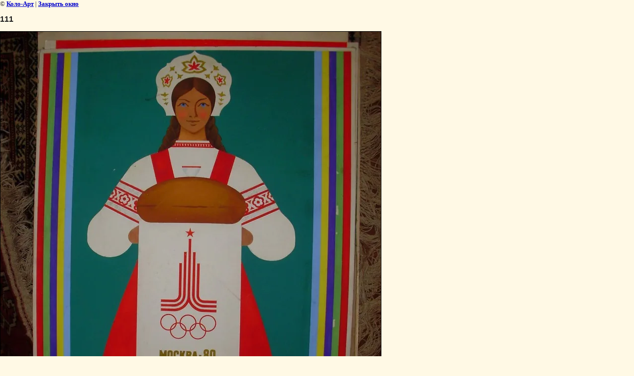

--- FILE ---
content_type: text/html; charset=utf-8
request_url: http://plakat-art.ru/avtorskie_plakaty_olimpiada80?view=29467801
body_size: 1890
content:
<html>
<head>
<link rel='stylesheet' type='text/css' href='/shared/highslide-4.1.13/highslide.min.css'/>
<script type='text/javascript' src='/shared/highslide-4.1.13/highslide.packed.js'></script>
<script type='text/javascript'>
hs.graphicsDir = '/shared/highslide-4.1.13/graphics/';
hs.outlineType = null;
hs.showCredits = false;
hs.lang={cssDirection:'ltr',loadingText:'Загрузка...',loadingTitle:'Кликните чтобы отменить',focusTitle:'Нажмите чтобы перенести вперёд',fullExpandTitle:'Увеличить',fullExpandText:'Полноэкранный',previousText:'Предыдущий',previousTitle:'Назад (стрелка влево)',nextText:'Далее',nextTitle:'Далее (стрелка вправо)',moveTitle:'Передвинуть',moveText:'Передвинуть',closeText:'Закрыть',closeTitle:'Закрыть (Esc)',resizeTitle:'Восстановить размер',playText:'Слайд-шоу',playTitle:'Слайд-шоу (пробел)',pauseText:'Пауза',pauseTitle:'Приостановить слайд-шоу (пробел)',number:'Изображение %1/%2',restoreTitle:'Нажмите чтобы посмотреть картинку, используйте мышь для перетаскивания. Используйте клавиши вперёд и назад'};</script>

            <!-- 46b9544ffa2e5e73c3c971fe2ede35a5 -->
            <script src='/shared/s3/js/lang/ru.js'></script>
            <script src='/shared/s3/js/common.min.js'></script>
        <link rel='stylesheet' type='text/css' href='/shared/s3/css/calendar.css' /><link rel="canonical" href="http://plakat-art.ru/avtorskie_plakaty_olimpiada80"><title>111 | Авторские плакаты &amp;quot;Олимпиада - 80&amp;quot;, международный конкурс &amp;quot;Коллекция&amp;quot; Коло-Арт Галерея г. Москва</title>
<link href="/t/v2/images/styles.css" rel="stylesheet" type="text/css">
<meta name="description" content="111 | Авторские плакаты &amp;quot;Олимпиада - 80&amp;quot;, международный конкурс &amp;quot;Коллекция&amp;quot; Коло-Арт Галерея г. Москва">
<meta name="keywords" content="111 | Авторские плакаты &amp;quot;Олимпиада - 80&amp;quot;, международный конкурс &amp;quot;Коллекция&amp;quot; Коло-Арт Галерея г. Москва">
<meta name="robots" content="all">
<meta name="revisit-after" content="31 days">
<meta http-equiv="Content-Type" content="text/html; charset=UTF-8">
<meta name="viewport" content="width=device-width, initial-scale=1.0, maximum-scale=1.0, user-scalable=no">
</head>

<body bgcolor="#ffffff" text="#000000">

<style>
body, td { font-size:13px; font-family:verdana; }
img { border: 1px solid #c0c0c0; max-width: 100%;width: auto;height: auto;}
a.back { font-weight: bold; color: #0000cc; text-decoration: underline; }
</style>


&copy; <a class="back" href="http://plakat-art.ru/">Коло-Арт</a> | <a class="back" href="javascript:window.close();">Закрыть окно</a> 

<h3>111</h3>

<img style="border: 1px solid black" src="/d/111.jpg">

<br><br clear=all>



<br><br clear=all>

&copy; <a class="back" href="http://plakat-art.ru/">Коло-Арт</a>
<br><br clear=all>


<!-- assets.bottom -->
<!-- </noscript></script></style> -->
<script src="/my/s3/js/site.min.js?1768462484" ></script>
<script src="/my/s3/js/site/defender.min.js?1768462484" ></script>
<script >/*<![CDATA[*/
var megacounter_key="bb4542486be8510c3c41ea077390c713";
(function(d){
    var s = d.createElement("script");
    s.src = "//counter.megagroup.ru/loader.js?"+new Date().getTime();
    s.async = true;
    d.getElementsByTagName("head")[0].appendChild(s);
})(document);
/*]]>*/</script>
<script >/*<![CDATA[*/
$ite.start({"sid":153573,"vid":154159,"aid":10362,"stid":4,"cp":21,"active":true,"domain":"plakat-art.ru","lang":"ru","trusted":false,"debug":false,"captcha":3});
/*]]>*/</script>
<!-- /assets.bottom -->
</body>
</html>

--- FILE ---
content_type: text/javascript
request_url: http://counter.megagroup.ru/bb4542486be8510c3c41ea077390c713.js?r=&s=1280*720*24&u=http%3A%2F%2Fplakat-art.ru%2Favtorskie_plakaty_olimpiada80%3Fview%3D29467801&t=111%20%7C%20%D0%90%D0%B2%D1%82%D0%BE%D1%80%D1%81%D0%BA%D0%B8%D0%B5%20%D0%BF%D0%BB%D0%B0%D0%BA%D0%B0%D1%82%D1%8B%20%26quot%3B%D0%9E%D0%BB%D0%B8%D0%BC%D0%BF%D0%B8%D0%B0%D0%B4%D0%B0%20-%2080%26quot%3B%2C%20%D0%BC%D0%B5%D0%B6%D0%B4%D1%83%D0%BD%D0%B0%D1%80%D0%BE%D0%B4%D0%BD%D1%8B%D0%B9%20%D0%BA%D0%BE%D0%BD%D0%BA%D1%83%D1%80%D1%81%20%26quot%3B&fv=0,0&en=1&rld=0&fr=0&callback=_sntnl1768810044518&1768810044518
body_size: 198
content:
//:1
_sntnl1768810044518({date:"Mon, 19 Jan 2026 08:07:24 GMT", res:"1"})